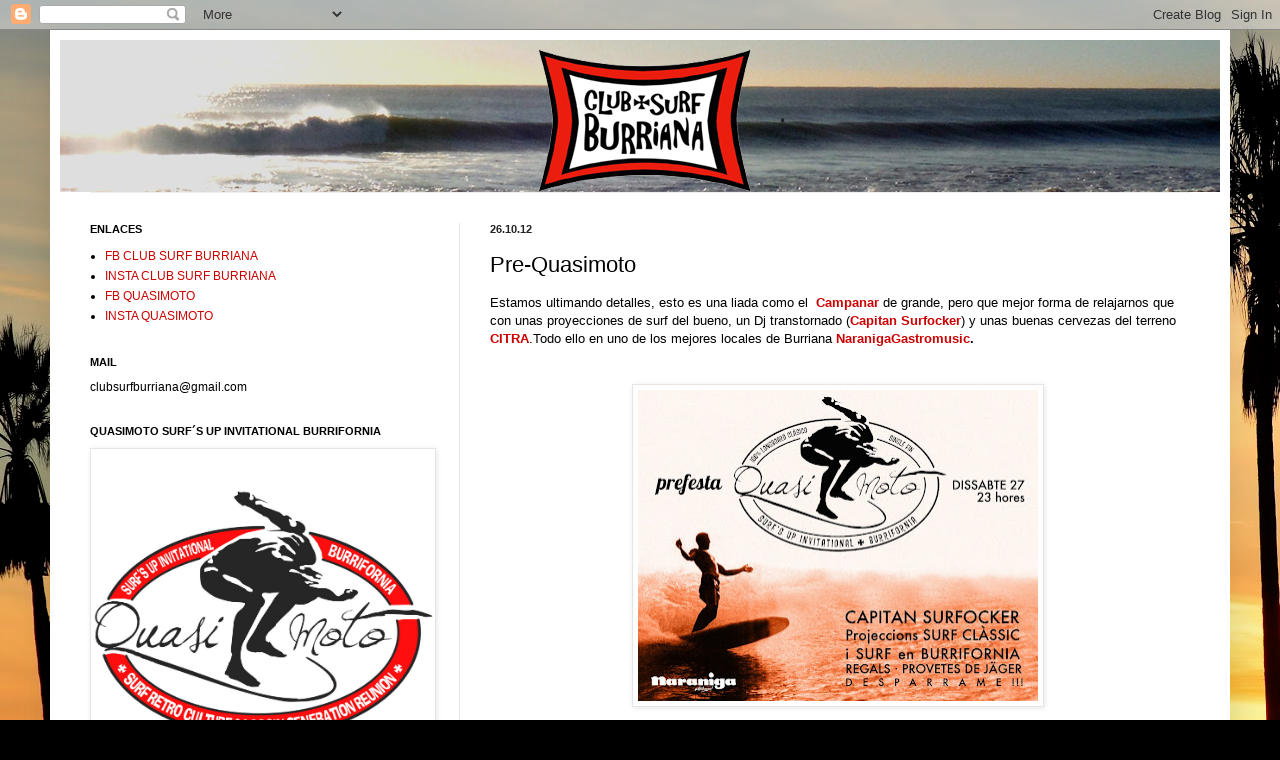

--- FILE ---
content_type: text/html; charset=UTF-8
request_url: http://clubsurfburriana.blogspot.com/b/stats?style=BLACK_TRANSPARENT&timeRange=ALL_TIME&token=APq4FmCSDH3M9Xx5BrZEW8GrZiuw1_zYNOqgtWYp7JnjskOvmsOyeeLjFUrb_KKN2VBXsVK3t_Fp-D_wrSSa94NsVRNV1jGeUA
body_size: 254
content:
{"total":165116,"sparklineOptions":{"backgroundColor":{"fillOpacity":0.1,"fill":"#000000"},"series":[{"areaOpacity":0.3,"color":"#202020"}]},"sparklineData":[[0,8],[1,15],[2,18],[3,11],[4,6],[5,14],[6,11],[7,5],[8,7],[9,5],[10,4],[11,2],[12,12],[13,14],[14,5],[15,8],[16,13],[17,4],[18,11],[19,45],[20,7],[21,11],[22,14],[23,6],[24,36],[25,53],[26,54],[27,18],[28,18],[29,98]],"nextTickMs":3600000}